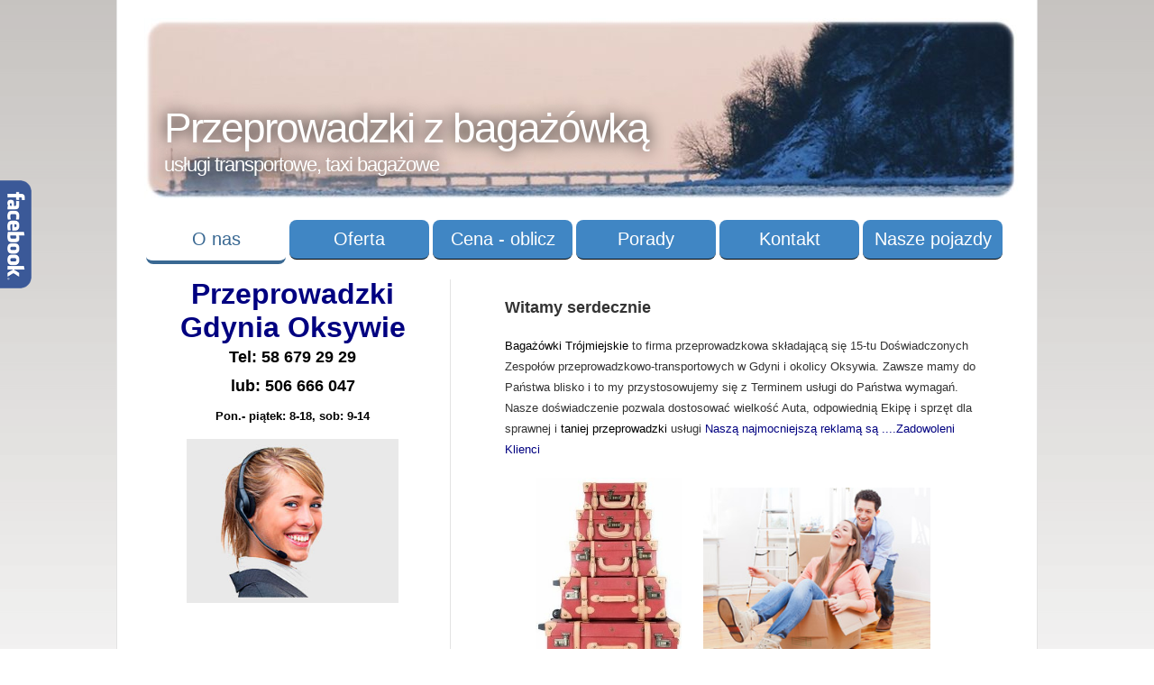

--- FILE ---
content_type: text/html; charset=UTF-8
request_url: https://oksywie.tanieprzeprowadzkigdynia.pl/index.php
body_size: 25203
content:
<!DOCTYPE html PUBLIC "-//W3C//DTD XHTML 1.0 Transitional//EN"
"http://www.w3.org/TR/xhtml1/DTD/xhtml1-transitional.dtd">
<html xmlns="http://www.w3.org/1999/xhtml">
<head>
    <title>Przeprowadzki  Gdynia Oksywie tel. 58 679 29 29</title>
    <meta name="keywords" content="Przeprowadzki Gdynia Oksywie, Trójmiasto, Usługi transportowe, bagażówka, bagażówki, taxi bagażowe, Usługi przeprowadzkowe," />
    <meta name="description" content="Tania Przeprowadzka, Transport -Taxi Bagażowe. Usługi przeprowadzkowe - Gdynia, Sopot, Rumia Trójmiasto. Sprawdź warunki, oszacuj cenę i zadzwoń... Terminy dowolne..." />
    <meta http-equiv="content-type" content="text/html; charset=utf-8" />
    <meta http-equiv="content-language" content="" />
    <link href="style.css" rel="stylesheet" type="text/css" />
	<link rel="stylesheet" type="text/css" href="comments/css/stylesheet.css"/>
<link rel="shortcut icon" href="favicon.ico" type="image/x-icon" />
</head>
<body>
<a href="http://www.facebook.com/pages/Przeprowadzki-z-Baga%C5%BC%C3%B3wk%C4%85/166277293475908">
<img class="socialFB" src="images/fb.png" /></a>
<script type="text/javascript">

  var _gaq = _gaq || [];
  _gaq.push(['_setAccount', 'UA-37381160-1']);
  _gaq.push(['_trackPageview']);

  (function() {
    var ga = document.createElement('script'); ga.type = 'text/javascript'; ga.async = true;
    ga.src = ('https:' == document.location.protocol ? 'https://ssl' : 'http://www') + '.google-analytics.com/ga.js';
    var s = document.getElementsByTagName('script')[0]; s.parentNode.insertBefore(ga, s);
  })();

</script>



<script type="text/javascript" src="https://code.jquery.com/jquery-1.9.1.min.js"></script>
<script type="text/javascript" src="https://ciasteczka.eu/cookiesEU-latest.min.js"></script>
<script type="text/javascript">

jQuery(document).ready(function(){
	jQuery.fn.cookiesEU(
	{

		test: false,
		text: 'Pliki cookie pomagają nam udostępniać nasze usługi. Korzystając z tych usług, zgadzasz się na użycie plików cookie. ',
		parent: jQuery('body'),
		position: 'top'
		//close_css: 'right:650px'
		
	}
	);
});


$(document).click(function() {
   
 $("#cookiesEU-box").hide();
 
});
</script>    <div id="page">
       <div id="header">
		<div id="logowrapper"> <a href="index.php" style="
    text-decoration: none !important;
"><h1>Przeprowadzki z bagażówką</h1>
<h3>usługi transportowe, taxi bagażowe</h3>
</a>
            </div>
           <a href="http://www.rumia.przeprowadzkigda.pl/index.php"><img src="./images/oksywiegdynia_header.jpg" alt="Przeprowadzki Rumia Bagażówka" /></a>
            <div id="nav">
                <ul>
                   <li><a href="index.php" class="activenav">O nas</a></li>
                    <li><a href="oferta.php">Oferta</a></li>
                    <li><a href="cennik.php">Cena - oblicz</a></li>
                    <li><a href="porady.php">Porady</a></li>
		    <li><a href="kontakt.php">Kontakt</a></li>
                  <li><a href="http://www.bagazowka.com/trojmiasto/pojazdy.html">Nasze pojazdy</a></li>
                   
                </ul>
            </div>
        </div><!-- header -->
        <div id="sidebar"><div id="sidebar2">
                
                <p><span style="font-size: xx-large;"><strong><span style="color: #000080;">Przeprowadzki</span></strong><span style="color: #000080;"><span style="color: #000080;"><strong style="font-size: large;"><span style="color: #000080;"><strong><br /></strong></span></strong></span></span></span></p>
<p><span style="color: #000080; font-size: large;"><span style="color: #000080;"><strong style="font-size: large;"><span style="color: #000080;"><strong><span style="font-size: xx-large;">Gdynia Oksywie</span><br /></strong></span></strong></span></span></p>
<p><span style="font-size: large;"><strong><span style="font-family: arial,helvetica,sans-serif;"><span style="color: #000000;">Tel: 58 679 29 29<br /></span></span></strong></span></p>
<p><span style="font-size: large;"><strong><span style="font-family: arial,helvetica,sans-serif;"><span style="color: #000000;">lub: 506 666 047</span></span></strong></span></p>
<p><span style="font-size: small;"><strong><span style="font-family: arial,helvetica,sans-serif;"><span style="color: #000000;">Pon.- piątek: 8-18, sob: 9-14</span></span></strong></span></p>
<p><a title="przeprowadzki gdynia" href="http://tanieprzeprowadzkigdynia.pl/" target="_blank"><span style="font-size: large; color: #333399;"><strong><span style="font-family: arial,helvetica,sans-serif;"><img src="images/telefonistka1c.jpg" alt="" width="235" height="182" /></span></strong></span></a></p>
<p>&nbsp;</p>
<p>&nbsp;<span style="color: #333399;"><strong><span style="font-size: medium;"><span style="color: #008000;">R&oacute;wnie sprawnie</span> <span style="color: #008000;">obsługujemy</span></span></strong></span></p>
<p><span style="color: #333399;"><strong><span style="font-size: medium;"><span style="color: #008000;">naszych Klient&oacute;w <a href="http://przeprowadzkigda.pl/"><span style="color: #000000;">w Tr&oacute;jmieście</span></a></span></span></strong></span></p>
<p><span style="color: #333399;"><strong><span style="font-size: medium;"><span style="color: #ff0000;"><a href="http://www.przeprowadzkiwarszawa1.pl"><span style="color: #ff0000;">Warszawie</span></a><span style="color: #ff0000;">&nbsp; </span></span><span style="color: #0000ff;"><span style="color: #000000;">i w </span><a href="http://www.tanieprzeprowadzkipoznan.pl"><span style="color: #0000ff;">Poznaniu</span></a></span></span></strong></span></p>
<p><span style="font-size: medium; font-family: arial black,avant garde;"><strong>WYB&Oacute;R&nbsp; AUTA ? - ZOBACZ&nbsp; FILM&nbsp;</strong></span><span style="font-family: arial,helvetica,sans-serif; font-size: large;">:</span></p>
<p><span style="color: #333399;"><strong><span style="font-size: medium;"><span style="color: #0000ff;"><span style="color: #0000ff;"><iframe src="http://www.youtube.com/embed/pj0k35YneV8" frameborder="0" width="289" height="217"></iframe>&nbsp;&nbsp;&nbsp;&nbsp; </span></span></span></strong></span></p>

        </div></div><!-- sidebar --><!-- sidebar2 -->         
        <div id="content">  
            <div class="post">
                
                
                <div class="entry">
                  <p style="margin-left: 30px; text-align: left;"><span style="font-size: small;"><span style="font-size: large;"><strong>Witamy serdecznie</strong></span></span></p>
<p style="margin-left: 30px; text-align: left;"><span style="font-size: small;"><span style="font-family: arial,helvetica,sans-serif;"><span style="color: #000000;"><span style="color: #000000;">Bagaż&oacute;wki Tr&oacute;jmiejskie</span></span> to firma przeprowadzkowa składającą się 15-tu Doświadczonych Zespoł&oacute;w przeprowadzkowo-transportowych w Gdyni i okolicy Oksywia. Zawsze mamy do Państwa blisko i to my przystosowujemy się z Terminem usługi do Państwa wymagań. Nasze doświadczenie pozwala dostosować wielkość Auta, odpowiednią Ekipę i sprzęt dla sprawnej i <span style="color: #000000;"><span style="color: #000000;">taniej przeprowadzki</span></span> usługi <span style="color: #000080;">Naszą najmocniejszą reklamą są ....Zadowoleni Klienci</span><br /></span></span></p>
<p style="text-align: center;"><span style="font-size: small;"><span style="font-family: arial,helvetica,sans-serif;"><a title="gdanskoferta" href="http://gdansk.przeprowadzkigda.pl/oferta.php"><img src="images/walizy%20sterta.jpg" alt="" width="162" height="221" /></a> &nbsp;&nbsp; &nbsp; <a title="sopot oferta" href="http://sopot.przeprowadzkigda.pl/oferta.php" target="_blank"><img src="images/dziewczyna%20w%20kartonie.jpg" alt="" width="252" height="210" /></a></span></span>&nbsp;</p>
<p style="text-align: left;"><span style="font-family: arial,helvetica,sans-serif; font-size: small;">&nbsp;&nbsp;&nbsp;&nbsp;&nbsp;&nbsp; Gdynia Oksywie. Zlecenia przeprowadzkowo - transportowe realizujemy nawet w 15 - 45 minut od Państwa zam&oacute;wienia</span></p>				 



<script type="text/javascript">
// <![CDATA[
var ss = {
	fixAllLinks: function() {
		// Get a list of all links in the page
		var allLinks = document.getElementsByTagName('a');
		// Walk through the list
		for (var i=0;i<allLinks.length;i++) {
			var lnk = allLinks[i];
			if (lnk.href.indexOf('#cmtx_form') != -1) { //Commentics adjustment (1/2)
				if ((lnk.href && lnk.href.indexOf('#') != -1) && ( (lnk.pathname == location.pathname) || ('/'+lnk.pathname == location.pathname) ) && (lnk.search == location.search)) {
					// If the link is internal to the page (begins in #) then attach the smoothScroll function as an onclick event handler
					ss.addEvent(lnk,'click',ss.smoothScroll);
				}
			} //Commentics adjustment (2/2)
		}
	},

  smoothScroll: function(e) {
    // This is an event handler; get the clicked on element,
    // in a cross-browser fashion
    if (window.event) {
      target = window.event.srcElement;
    } else if (e) {
      target = e.target;
    } else return;

    // Make sure that the target is an element, not a text node
    // within an element
    if (target.nodeName.toLowerCase() != 'a') {
      target = target.parentNode;
    }
  
    // Paranoia; check this is an A tag
    if (target.nodeName.toLowerCase() != 'a') return;
  
    // Find the <a name> tag corresponding to this href
    // First strip off the hash (first character)
    anchor = target.hash.substr(1);
    // Now loop all A tags until we find one with that name
    var allLinks = document.getElementsByTagName('a');
    var destinationLink = null;
    for (var i=0;i<allLinks.length;i++) {
      var lnk = allLinks[i];
      if (lnk.name && (lnk.name == anchor)) {
        destinationLink = lnk;
        break;
      }
    }
    if (!destinationLink) destinationLink = document.getElementById(anchor);

    // If we didn't find a destination, give up and let the browser do
    // its thing
    if (!destinationLink) return true;
  
    // Find the destination's position
    var destx = destinationLink.offsetLeft; 
    var desty = destinationLink.offsetTop;
    var thisNode = destinationLink;
    while (thisNode.offsetParent && 
          (thisNode.offsetParent != document.body)) {
      thisNode = thisNode.offsetParent;
      destx += thisNode.offsetLeft;
      desty += thisNode.offsetTop;
    }
  
    // Stop any current scrolling
    clearInterval(ss.INTERVAL);
  
    cypos = ss.getCurrentYPos();
  
    ss_stepsize = parseInt((desty-cypos)/ss.STEPS);
    ss.INTERVAL =
setInterval('ss.scrollWindow('+ss_stepsize+','+desty+',"'+anchor+'")',10);
  
    // And stop the actual click happening
    if (window.event) {
      window.event.cancelBubble = true;
      window.event.returnValue = false;
    }
    if (e && e.preventDefault && e.stopPropagation) {
      e.preventDefault();
      e.stopPropagation();
    }
  },

  scrollWindow: function(scramount,dest,anchor) {
    wascypos = ss.getCurrentYPos();
    isAbove = (wascypos < dest);
    window.scrollTo(0,wascypos + scramount);
    iscypos = ss.getCurrentYPos();
    isAboveNow = (iscypos < dest);
    if ((isAbove != isAboveNow) || (wascypos == iscypos)) {
      // if we've just scrolled past the destination, or
      // we haven't moved from the last scroll (i.e., we're at the
      // bottom of the page) then scroll exactly to the link
      window.scrollTo(0,dest);
      // cancel the repeating timer
      clearInterval(ss.INTERVAL);
      // and jump to the link directly so the URL's right
      location.hash = anchor;
    }
  },

  getCurrentYPos: function() {
    if (document.body && document.body.scrollTop)
      return document.body.scrollTop;
    if (document.documentElement && document.documentElement.scrollTop)
      return document.documentElement.scrollTop;
    if (window.pageYOffset)
      return window.pageYOffset;
    return 0;
  },

  addEvent: function(elm, evType, fn, useCapture) {
    // addEvent and removeEvent
    // cross-browser event handling for IE5+, NS6 and Mozilla
    // By Scott Andrew
    if (elm.addEventListener){
      elm.addEventListener(evType, fn, useCapture);
      return true;
    } else if (elm.attachEvent){
      var r = elm.attachEvent("on"+evType, fn);
      return r;
    } else {
      alert("Handler could not be removed");
    }
  } 
}

ss.STEPS = 30;

ss.addEvent(window,"load",ss.fixAllLinks);
// ]]>
</script>




<script type="text/javascript">
// <![CDATA[
function cmtx_read_more(id) {
document.getElementById("cmtx_comment_less_" + id).style.display = "none";
document.getElementById("cmtx_comment_more_" + id).style.display = "inline";
}
// ]]>
</script>



<h3 class="cmtx_comments_heading">
<a id="cmtx_comments"></a>
Opinie, komentarze <span class="cmtx_comments_count"> (54)</span> </h3>

<div class="cmtx_height_below_comments_heading"></div>

<div class='cmtx_average_rating_block'></div><div class='cmtx_pagination_block_top'> 1  <a href='/index.php?cmtx_page=2#cmtx_comments' title='2'>2</a>  <a href='/index.php?cmtx_page=3#cmtx_comments' title='3'>3</a>  <a href='/index.php?cmtx_page=2#cmtx_comments' title='next'>&gt;</a>  <a href='/index.php?cmtx_page=11#cmtx_comments' title='last'>[last]</a> </div><div class='cmtx_social_block'></div><div style='clear: both;'></div><div class='cmtx_height_above_comment_boxes'></div><div class='cmtx_comment_box_1' id='cmtx_perm_141'><span class='cmtx_name_without_website_text'>Rick Stephens</span><span class='cmtx_says_text'> napisał/a...</span><div class='cmtx_height_above_comment_text'></div><div class='cmtx_comment_text'>If you want to get more visitors to your website, but do not want to pay a lot of money for each click to Google and also do not want to wait until SEO works, then we have a solution for you.<br />Just fill Online Quote form on our website or send us your keywords and we&#39;ll send you estimated traffic our technology can provide.<br />Do online demo on our website and see how it will appear on search engines.</div><div class='cmtx_height_below_comment_text'></div><div class='cmtx_buttons_block'><div class='cmtx_reply_block'><div class='cmtx_buttons'><a href='/index.php#cmtx_form' id='cmtx_reply_141' class='cmtx_reply_enabled' title='Reply to this comment' rel='nofollow' onclick='document.getElementById("cmtx_hide_reply").style.display="block";document.getElementById("cmtx_reply_id").value="141";document.getElementById("cmtx_reply_message").innerHTML="Piszesz odpowiedź użytkownikowi Rick Stephens. ";document.getElementById("cmtx_reset_reply").style.display="inline"'>Odpowiedz</a></div></div></div></div><div class='cmtx_height_between_comments'></div><div class='cmtx_comment_box_2' id='cmtx_perm_140'><span class='cmtx_name_without_website_text'>Rick Stephens</span><span class='cmtx_says_text'> napisał/a...</span><div class='cmtx_height_above_comment_text'></div><div class='cmtx_comment_text'>If you want to get more visitors to your website, but do not want to pay a lot of money for each click to Google and also do not want to wait until SEO works, then we have a solution for you.<br />Just fill Online Quote form on our website or send us your keywords and we&#39;ll send you estimated traffic our technology can provide.<br />Do online demo on our website and see how it will appear on search engines.</div><div class='cmtx_height_below_comment_text'></div><div class='cmtx_buttons_block'><div class='cmtx_reply_block'><div class='cmtx_buttons'><a href='/index.php#cmtx_form' id='cmtx_reply_140' class='cmtx_reply_enabled' title='Reply to this comment' rel='nofollow' onclick='document.getElementById("cmtx_hide_reply").style.display="block";document.getElementById("cmtx_reply_id").value="140";document.getElementById("cmtx_reply_message").innerHTML="Piszesz odpowiedź użytkownikowi Rick Stephens. ";document.getElementById("cmtx_reset_reply").style.display="inline"'>Odpowiedz</a></div></div></div></div><div class='cmtx_height_between_comments'></div><div class='cmtx_comment_box_1' id='cmtx_perm_125'><span class='cmtx_name_without_website_text'>I</span><span class='cmtx_says_text'> napisał/a...</span><div class='cmtx_height_above_comment_text'></div><div class='cmtx_comment_text'>Sprawnie,punktualnie. Serdecznie dziekujemy</div><div class='cmtx_height_below_comment_text'></div><div class='cmtx_buttons_block'><div class='cmtx_reply_block'><div class='cmtx_buttons'><a href='/index.php#cmtx_form' id='cmtx_reply_125' class='cmtx_reply_enabled' title='Reply to this comment' rel='nofollow' onclick='document.getElementById("cmtx_hide_reply").style.display="block";document.getElementById("cmtx_reply_id").value="125";document.getElementById("cmtx_reply_message").innerHTML="Piszesz odpowiedź użytkownikowi I. ";document.getElementById("cmtx_reset_reply").style.display="inline"'>Odpowiedz</a></div></div></div></div><div class='cmtx_height_between_comments'></div><div class='cmtx_comment_box_2' id='cmtx_perm_123'><span class='cmtx_name_without_website_text'>Agata</span><span class='cmtx_says_text'> napisał/a...</span><div class='cmtx_height_above_comment_text'></div><div class='cmtx_comment_text'>Sprawność, punktulalność i duża pomoc. Serdecznie dziękujemy bo dzięki transportowi &quot;załatwionemu od ręki&quot; udało nam się przewieźć meble zakupione w sklepie na literę I i dokończyć przeprowadzkę ze Szczecina. Bardzo polecamy!!!!</div><div class='cmtx_height_below_comment_text'></div><div class='cmtx_buttons_block'><div class='cmtx_reply_block'><div class='cmtx_buttons'><a href='/index.php#cmtx_form' id='cmtx_reply_123' class='cmtx_reply_enabled' title='Reply to this comment' rel='nofollow' onclick='document.getElementById("cmtx_hide_reply").style.display="block";document.getElementById("cmtx_reply_id").value="123";document.getElementById("cmtx_reply_message").innerHTML="Piszesz odpowiedź użytkownikowi Agata. ";document.getElementById("cmtx_reset_reply").style.display="inline"'>Odpowiedz</a></div></div></div></div><div class='cmtx_height_between_comments'></div><div class='cmtx_reply_arrow'><div class="cmtx_reply_indent"><div class='cmtx_reply_box_1' id='cmtx_perm_124'><span class='cmtx_name_without_website_text'>Dyspozytor</span><span class='cmtx_says_text'> napisał/a...</span><div class='cmtx_height_above_comment_text'></div><div class='cmtx_comment_text'>Dziękujemy za dobre słowa , polecamy się na przyszłość</div><div class='cmtx_height_below_comment_text'></div><div class='cmtx_buttons_block'><div class='cmtx_reply_block'><div class='cmtx_buttons'><a href='/index.php#cmtx_form' id='cmtx_reply_124' class='cmtx_reply_enabled' title='Reply to this comment' rel='nofollow' onclick='document.getElementById("cmtx_hide_reply").style.display="block";document.getElementById("cmtx_reply_id").value="124";document.getElementById("cmtx_reply_message").innerHTML="Piszesz odpowiedź użytkownikowi Dyspozytor. ";document.getElementById("cmtx_reset_reply").style.display="inline"'>Odpowiedz</a></div></div></div></div></div></div><div class='cmtx_height_below_comment_boxes'></div><div class='cmtx_rss_block'></div><div class='cmtx_pagination_block_bottom'> 1  <a href='/index.php?cmtx_page=2#cmtx_comments' title='2'>2</a>  <a href='/index.php?cmtx_page=3#cmtx_comments' title='3'>3</a>  <a href='/index.php?cmtx_page=2#cmtx_comments' title='next'>&gt;</a>  <a href='/index.php?cmtx_page=11#cmtx_comments' title='last'>[last]</a> </div><div class='cmtx_page_number_block'></div><div style='clear: left;'></div><div class='cmtx_height_for_divider'></div>

<script type="text/javascript">
// <![CDATA[
function cmtx_add_tags(tag, fTag) {

	var frm = document.forms['commentics'];

	//remember cursor position
	var scrollTop = frm.cmtx_comment.scrollTop;
	var scrollLeft = frm.cmtx_comment.scrollLeft;

	var obj = document.commentics.cmtx_comment;

	obj.focus();

	if (document.selection && document.selection.createRange) { // Internet Explorer
		sel = document.selection.createRange();
		if (sel.parentElement() == obj) {
			sel.text = tag + sel.text + fTag;
		}
	}

	else if (typeof(obj) != "undefined") { // Firefox
		var longueur = parseInt(obj.value.length);
		var selStart = obj.selectionStart;
		var selEnd = obj.selectionEnd;
		obj.value = obj.value.substring(0,selStart) + tag + obj.value.substring(selStart,selEnd) + fTag + obj.value.substring(selEnd,longueur);
	}

	else {
		obj.value += tag + fTag;
	}
  
	cmtx_text_counter();
  
	//set cursor position
	frm.cmtx_comment.scrollTop = scrollTop;
	frm.cmtx_comment.scrollLeft = scrollLeft;

	frm.cmtx_comment.focus();
  
}
// ]]>
</script>

<script type="text/javascript">
// <![CDATA[
function cmtx_text_counter() {

	}
// ]]>
</script>







<script type="text/javascript">
// <![CDATA[
function cmtx_enable_submit() {

	var frm = document.forms['commentics'];

	
}
// ]]>
</script>

<script type="text/javascript">
// <![CDATA[
function cmtx_enable_preview() {

	var frm = document.forms['commentics'];

	
}
// ]]>
</script>

<script type="text/javascript">
// <![CDATA[
function cmtx_disable_enter_key(e) {
	var key;
	if (window.event) {
		key = window.event.keyCode; //IE
	} else {
		key = e.which; //Firefox
	}
	return (key != 13);
}
// ]]>
</script>

<script type="text/javascript">
// <![CDATA[
function cmtx_process_preview() {

	var frm = document.forms['commentics'];

	frm.cmtx_submit.disabled = true;
	frm.cmtx_submit.value = 'Please Wait..';

	frm.cmtx_preview.disabled = true;
	frm.cmtx_preview.value = 'Please Wait..';

	frm.cmtx_sub_def.name = 'cmtx_sub';
	frm.cmtx_prev_def.name = 'cmtx_prev';

	document.commentics.submit();

	return true;

}
// ]]>
</script>

<script type="text/javascript">
// <![CDATA[
function cmtx_process_submit() {

	var frm = document.forms['commentics'];

	frm.cmtx_submit.disabled = true;
	frm.cmtx_submit.value = 'Please Wait..';

	
	frm.cmtx_sub_def.name = 'cmtx_sub';

	document.commentics.submit();

	return true;

}
// ]]>
</script>



<h3 class="cmtx_form_heading">
<a id="cmtx_form"></a>
Dodaj komentarz</h3>

<div class="cmtx_height_below_form_heading"></div>






<form name="commentics" id="commentics" class="cmtx_form_styling" action="/index.php#cmtx_form" method="post">

<noscript>
<div class="cmtx_javascript_disabled_message">
JavaScript must be enabled for certain features to work.</div>
<div style="clear: left;"></div>
</noscript>

<div id="cmtx_hide_reply" style="display:none">
<input type="hidden" name="cmtx_reply_id" id="cmtx_reply_id" value="0"/>
<div class="cmtx_reply_bar">
<span id="cmtx_reply_message" class="cmtx_reply_message"></span>
<a id="cmtx_reset_reply" class="cmtx_reset_reply" href="" onclick='this.style.display="none"; document.getElementById("cmtx_reply_id").value="0"; document.getElementById("cmtx_reply_message").innerHTML="Nikomu nie piszesz odpowiedzi."; return false;'>[cancel]</a>
</div>
<div style="clear: left;"></div>
<div class="cmtx_height_below_reply_bar"></div>
</div>

<span class="cmtx_required_symbol_message">* Pole wymagane</span>
<div class="cmtx_height_below_required_symbol_message"></div>

<input type="hidden" name="cmtx_security_key" value="la34xjsjo9irnga3b0wv"/>

<input type="hidden" name="cmtx_resubmit_key" value="ftil9et78xxsr2pwwyo0"/>

<input type="text" name="cmtx_honeypot" value="" style="display:none;" autocomplete="off"/>

<input type="hidden" name="cmtx_time" value="1761952665"/>

<input type="hidden" name="cmtx_sub_def" value=""/>
<input type="hidden" name="cmtx_prev_def" value=""/>

<div class="cmtx_height_between_fields"></div>
<label class="cmtx_label">
Imię:<span class="cmtx_required_symbol"> *</span></label>
<input type="text" name="cmtx_name" class="cmtx_name_field" title="Enter name" size="33" maxlength="30" value="" onkeypress="return cmtx_disable_enter_key(event)"/>







<div class="cmtx_height_between_fields"></div>





<label class="cmtx_label">
Komentarz:<span class="cmtx_required_symbol"> *</span></label>
<textarea name="cmtx_comment" class="cmtx_comment_field" title="Enter comment" cols="41" rows="6" onkeyup="cmtx_text_counter()" onkeydown="cmtx_text_counter()"></textarea>

<div style="clear: left;"></div>











<div style="clear: left;"></div>
<div class='cmtx_height_above_buttons'></div>
<div class="cmtx_label">&nbsp;</div>


<input type="submit" class="cmtx_submit_button" name="cmtx_submit" title="Dodaj komentarz" onclick="return cmtx_process_submit()" value="Dodaj komentarz"/>



<script type="text/javascript">cmtx_text_counter()</script>
<script type="text/javascript">cmtx_enable_submit()</script>
<script type="text/javascript">cmtx_enable_preview()</script>

</form>

<div style="clear: left;"></div>
<div class='cmtx_height_above_powered'></div>
<div class="cmtx_label">&nbsp;</div>
<span class="cmtx_powered_by">Powered by <a href="http://www.commentics.org" target="_blank">Commentics</a></span>


                </div>
            </div><!-- post -->
                                 				              
        </div><!-- content -->
        <div class="clearing">&nbsp;</div>
        <div id="footer">
Liczba odwiedzin dzisiaj: 5741.<p>Copyright &copy; PRZEPROWADZKI GDYNIA, 2019<span></p>        </div>
    </div><!-- page -->
</body>
</html>

--- FILE ---
content_type: text/css
request_url: https://oksywie.tanieprzeprowadzkigdynia.pl/style.css
body_size: 6457
content:
/*
    designed by WebTemplateOcean.com
    http://www.webtemplateocean.com/
    released under Creative Commons Attribution-ShareAlike 3.0 license
*/

* {
    margin: 0;
    font-family: 'Tahoma' sans-serif;
    padding: 0;
}

body {
    padding-bottom: 40px;
    font: 13px "Trebuchet MS", Arial, Helvetica, sans-serif;
    color: #333333;
    background: #FFFFFF url('images/bg.gif') repeat-x;
}

h1 {
    font-weight: normal;
    font-size: 46px;
    line-height: 1.2em;
    letter-spacing: -2px;

    color: #FFFFFF;
}

h1 a, h1 a:hover {
    color: #FFFFFF;
    text-decoration: none;
}

h2 {
    font-weight: normal;
    letter-spacing: -1px;
    color: #555;
}

h3 {
    font-weight: normal;
    letter-spacing: -1px;
    color: #fff;
	font-size:22px;
}

p {
    padding: .75em 0;
    line-height: 1.8em;
    text-align: justify;
}

a {
    color: #3E88BF;
    text-decoration: none;
}

a:hover {
    text-decoration: underline;
}

/* page */

#page {
    width: 1020px;
    margin: 0 auto;
    padding-top: 20px;
    background: #FFFFFF;
    border: 1px solid #E3E3E3;
    border-top: none;
}

/* header */

#header {
    height: 275px;
    margin: 0px 30px 15px 30px;
}

#logowrapper {
	float: left;
	margin-left: 12px;
	text-shadow: 0px 0px 18px rgba(0, 0, 0, 1);
	transition: 0.2s ease-in-out;
	-moz-transition: 0.2s ease-in-out;
	-webkit-transition: 0.2s ease-in-out;
	padding: 10px;
	position: absolute;
	top: 105px;
	letter-spacing: -1px;
	font-family: 'Tahoma', sans-serif;
}

#logowrapper:hover {
    text-shadow: 0px 0px 12px rgba(39, 89, 163, 1);
    text-decoration:none !important;

}

#logo {
    border: none;
}

/* menu */


#nav
{
    padding-top: 20px;
    margin: 0px auto;    height: 1px;  width: 100%;          
}
#nav li 
{
    display:inline;
    min-width: 120px;
}
#nav li a 
{   
   font-family: 'Tahoma' sans-serif;
   font-size: 20px;
   text-decoration: none;
   float:left;
   padding: 10px;
   background-color: #4086C4;
   color:#ffffff;
   border-bottom:1px;
   border-bottom-color:#000000;
   border-bottom-style:solid;
   min-width: 135px;
   text-align: center;
   margin:2px;
   transition:0.2s ease-in-out;
   -moz-transition:0.2s ease-in-out;
   -webkit-transition:0.2s ease-in-out;
   border-radius: 8px;
}
#nav li a:hover 
{
   background-color:#ffffff;
   color:#396892;
   padding-bottom:12px;
   border-bottom:4px;
   border-bottom-color:#396892;
   border-bottom-style:solid;
   
}

.activenav
{
   background-color:#ffffff !important;
   color:#396892 !important;
   padding-bottom:12px !important;
   border-bottom:4px !important;
   border-bottom-color:#396892 !important;
   border-bottom-style:solid !important;
   
}


#menu {
    float: right;
    width: 600px;
    padding-top: 225px;
line-height: 1em;
}

#menu ul {
    float: left;
    list-style: none;
line-height: 1em;
}

#menu ul li {
    display: inline-block;
    float: left;
    padding: 0 20px;
    font: .92em/60px Arial, Helvetica, sans-serif;
    text-transform: uppercase;
    //background: #FFFFFF;
line-height: 1em;
}

#menu ul li a {
    color: #000000;
line-height: 1em;
}

#menu ul li a:hover {
    color: #3E88BF;
    text-decoration: none;
}

/* sidebar */

#sidebar {
    float: left;
    width: 289px;
    margin-bottom: 30px;
    padding: 0 30px 0 50px;
    border-right: 1px solid #E3E3E3;
}

#sidebar h2 {
    font-size: 1.75em;
}

#sidebar .box {
    padding: 1.5em 0 4em 0;
}

#sidebar p {
    text-align: center;
    line-height: 1em;
}

#sidebar ul {
    list-style: none;
    padding: 2.25em 0 4.75em 0;
}

#sidebar ul li {
    padding: .2em 0 .2em 18px;
    line-height: 2em;
    background: url('images/li.gif') no-repeat 0 .9em;
}

/* content */

#content {
    float: right;
    width: 570px;
    padding: 0 50px 10px 0;

}

#content .post {
    padding: 0 0 4em 0;
}

#content .entry {
    padding-top: .75em;
}
#content p
{
//line-height: 1em;
}
#content h2 {
    font-size: 2.5em;
    margin-top: 16px;
}

#content h2 a {
    color: #777777;
}

#content h2 a:hover {
    text-decoration: none;
}

p.postmeta {
    color: #888888;
}

p.readmore {
    padding-right: 2em;
    text-align: right;
}

p.readmore a {
    padding: 4px;
    border: 1px solid #CFE0E9;
}

.clearing {
    clear: both;
    height: 1px;
    overflow: hidden;
}

/* footer */

#footer {
    margin: 0 1px;
    padding: 40px 20px;
    background: url('images/footer.gif') repeat-x;
}

#footer p {
    font: .85em Arial, Helvetica, sans-serif;
    text-align: center;
    text-transform: uppercase;
}

#footer span {
    padding: 0 .5em;
}


/*Contact button */

.contactbutton {
	-moz-box-shadow:inset 0px 1px 0px 0px #ffffff;
	-webkit-box-shadow:inset 0px 1px 0px 0px #ffffff;
	box-shadow:inset 0px 1px 0px 0px #ffffff;
	background:-webkit-gradient( linear, left top, left bottom, color-stop(0.05, #f9f9f9), color-stop(1, #e9e9e9) );
	background:-moz-linear-gradient( center top, #f9f9f9 5%, #e9e9e9 100% );
	filter:progid:DXImageTransform.Microsoft.gradient(startColorstr='#f9f9f9', endColorstr='#e9e9e9');
	background-color:#f9f9f9;
	-webkit-border-top-left-radius:6px;
	-moz-border-radius-topleft:6px;
	border-top-left-radius:6px;
	-webkit-border-top-right-radius:6px;
	-moz-border-radius-topright:6px;
	border-top-right-radius:6px;
	-webkit-border-bottom-right-radius:6px;
	-moz-border-radius-bottomright:6px;
	border-bottom-right-radius:6px;
	-webkit-border-bottom-left-radius:6px;
	-moz-border-radius-bottomleft:6px;
	border-bottom-left-radius:6px;
	text-indent:0;
	border:1px solid #dcdcdc;
	display:inline-block;
	color:#666666;
	font-family:Arial;
	font-size:12px;
	font-weight:bold;
	font-style:normal;
	height:24px;
	line-height:24px;
	width:64px;
	text-decoration:none;
	text-align:center;
	text-shadow:1px 1px 0px #ffffff;
}
.contactbutton:hover {
	background:-webkit-gradient( linear, left top, left bottom, color-stop(0.05, #e9e9e9), color-stop(1, #f9f9f9) );
	background:-moz-linear-gradient( center top, #e9e9e9 5%, #f9f9f9 100% );
	filter:progid:DXImageTransform.Microsoft.gradient(startColorstr='#e9e9e9', endColorstr='#f9f9f9');
	background-color:#e9e9e9;
}.contactbutton:active {
	position:relative;
	top:1px;
}
	
img.socialFB {
	position:fixed;
	top:200px;
	left:0;
	transition: 0.2s ease-in-out;
	-moz-transition: 0.2s ease-in-out;
	-webkit-transition: 0.2s ease-in-out;
}

img.socialFB:hover {
	opacity:0.8;
}


img.socialGP {
	position:fixed;
	top:325px;
	left:0;
	transition: 0.2s ease-in-out;
	-moz-transition: 0.2s ease-in-out;
	-webkit-transition: 0.2s ease-in-out;
}

img.socialGP:hover {
	opacity:0.8;
}

--- FILE ---
content_type: text/css
request_url: https://oksywie.tanieprzeprowadzkigdynia.pl/comments/css/stylesheet.css
body_size: 10943
content:
img {
border-style: none;
}

/**************************** Page ******************************/

.cmtx_page_id_alert {
color: #FFFFFF;
background-color: #EE0000;
}

.cmtx_maintenance_message {
}

.cmtx_height_for_divider {
margin-bottom: 50px;
}

/**************************** Comments **************************/

.cmtx_comments_heading {
font-size: large;
color: #777;
letter-spacing: 0px;
}

.cmtx_comments_count {
color: #424242;
font-weight: normal;
}

.cmtx_height_below_comments_heading {
margin-bottom: 10px;
}

.cmtx_no_comments_text {
font-style: italic;
}

.cmtx_sort_block {
float: left;
font-size: 0.8em;
}

.cmtx_topic_block {
float: right;
font-size: 0.8em;
}

.cmtx_topic_intro {
color: #828282;
}

.cmtx_topic_page {
color: #828282;
font-weight: bold;
}

.cmtx_height_below_sort_and_topic {
margin-bottom: 20px;
}

.cmtx_average_rating_block {
float: left;
text-align: left;
border: 1px solid white;
width: 32%;
border-color: transparent !important;
}

.cmtx_star_image_avg {
vertical-align: bottom;
}

.cmtx_average_rating_text {
color: #424242;
font-size: 0.7em;
}

.cmtx_social_block {
text-align: center;
border: 1px solid white;
margin-right: 32%;
border-color: transparent !important;
}

.cmtx_social_images {
}

.cmtx_social_image {
padding-top: 6px;
padding-right: 2px;
margin-right: 10px;
vertical-align: bottom;
}

.cmtx_pagination_block_top {
float: right;
text-align: right;
border: 1px solid white;
width: 32%;
border-color: transparent !important;
}

.cmtx_height_above_comment_boxes {
margin-top: 10px;
}

.cmtx_comment_box_1 {
padding: 5px;
background-color: #FFFFFF;
border: 1px solid #828282;
overflow: hidden;
border-radius: 6px;
box-shadow: 0px 0px 8px #9C9C9C;
}

.cmtx_comment_box_2 {
padding: 5px;
background-color: #FFFFD8;
border: 1px solid #828282;
overflow: hidden;
border-radius: 6px;  box-shadow: 0px 0px 8px #9C9C9C;
-moz-box-shadow: 0px 0px 8px #9C9C9C;
-o-box-shadow: 0px 0px 8px #9C9C9C;
}

.cmtx_reply_box_1 {
padding: 5px;
background-color: #FFFFFF;
border: 1px solid #828282;
overflow: hidden;
border-radius: 6px;  box-shadow: 0px 0px 8px #9C9C9C;
-moz-box-shadow: 0px 0px 8px #9C9C9C;
-o-box-shadow: 0px 0px 8px #9C9C9C;
}

.cmtx_reply_box_2 {
padding: 5px;
background-color: #DFF2FF;
border: 1px solid #828282;
overflow: hidden;
border-radius: 6px;  box-shadow: 0px 0px 8px #9C9C9C;
}

.cmtx_admin_comment_box_1 {
background: url("../images/misc/admin.png") no-repeat;
background-position: 50% 8px;
padding: 5px;
background-color: #FFF8DC;
border: 1px solid #828282;
overflow: hidden;
}

.cmtx_admin_comment_box_2 {
background: url("../images/misc/admin.png") no-repeat;
background-position: 50% 8px;
padding: 5px;
background-color: #FFF8DC;
border: 1px solid #828282;
overflow: hidden;
}

.cmtx_admin_reply_box_1 {
background: url("../images/misc/admin.png") no-repeat;
background-position: 50% 8px;
padding: 5px;
background-color: #FFF8DC;
border: 1px solid #828282;
overflow: hidden;
}

.cmtx_admin_reply_box_2 {
background: url("../images/misc/admin.png") no-repeat;
background-position: 50% 8px;
padding: 5px;
background-color: #FFF8DC;
border: 1px solid #828282;
overflow: hidden;
}

.cmtx_permalink_box {
border: 2px solid #404040;
}

.cmtx_height_between_comments {
margin-bottom: 10px;
}

.cmtx_reply_arrow {
background: url("../images/misc/arrow.png") no-repeat 0% 0%;
}

.cmtx_reply_indent {
margin-left: 25px;    
}

.cmtx_gravatar_block {
padding-top: 2px;
margin-bottom: -3px;
float: left;
}

.cmtx_rating_block {
float: right;
}

.cmtx_star_image {
}

.cmtx_name_with_website_text {
font-weight: bold;
text-decoration: none;
}

.cmtx_name_without_website_text {
font-weight: bold;
}

.cmtx_town_country_text {
}

.cmtx_says_text {
}

.cmtx_height_above_comment_text {
margin-bottom: 10px;
}

.cmtx_comment_text {
font-family: helvetica;
font-size: 0.8em;
}

.cmtx_read_more_link {
font-size: 0.7em;
text-decoration: none;
}

.cmtx_height_above_reply_text {
margin-bottom: 8px;
}

.cmtx_reply_intro {
font-weight: bold;
color: #006600;
}

.cmtx_reply_text {
font-family: helvetica;
font-size: 0.8em;
}

.cmtx_height_below_comment_text {
margin-bottom: 12px;
}

.cmtx_date_text {
color: #828282;
font-size: 0.8em;
}

.cmtx_sticky_image {
background: url("../images/misc/sticky.png") no-repeat;
background-position: 50% 99%;
}

.cmtx_buttons_block {
margin-right: -8px;
}

.cmtx_like_block, .cmtx_flag_block, .cmtx_permalink_block, .cmtx_reply_block {
float: right;
}

.cmtx_buttons a {
display: block;
float: left;
font-family: "Lucida Grande", Tahoma, Arial, Verdana, sans-serif;
font-size: 0.8em;
text-decoration: none;
font-weight: bold;
cursor: pointer;
padding-left: 4px;
padding-right: 4px;
}

.cmtx_buttons a img {
margin: 0 2px -3px 0 !important;
width: 16px;
height: 16px;
}

.cmtx_buttons a.cmtx_vote_up {
color: #529214;
margin-right: 8px;
}

.cmtx_buttons a.cmtx_vote_down {
color: #d12f19;
margin-right: 8px;
}

.cmtx_buttons a.cmtx_flag {
color: #336699;
margin-right: 8px;
}

.cmtx_buttons a.cmtx_permalink {
color: #336699;
margin-right: 8px;
}

.cmtx_buttons a.cmtx_reply_enabled {
color: #336699;
margin-right: 8px;
}

.cmtx_buttons a.cmtx_reply_disabled {
color: #CCCCCC;
margin-right: 8px;
cursor: text;
}

.cmtx_height_below_comment_boxes {
margin-bottom: 10px;
}

.cmtx_rss_block {
float: left;
text-align: left;
border: 1px solid white;
width: 32%;
border-color: transparent !important;
}

.cmtx_rss_image {
height: 12px;
}

.cmtx_page_number_block {
text-align: center;
border: 1px solid white;
margin-right: 32%;
border-color: transparent !important;
}

.cmtx_page_number_text {
color: #424242;
}

.cmtx_pagination_block_bottom {
float: right;
text-align: right;
border: 1px solid white;
width: 32%;
border-color: transparent !important;
}

/**************************** Processor *************************/

.cmtx_error_box {
position: relative;
float: left;
padding: 5px;
width: auto;
border: 2px solid #e11;
color: #e11;
background: #FFFFFF;
overflow: auto;
}

.cmtx_error_message_line_1 {
font-weight: bold;
margin-bottom: 10px;
}

.cmtx_error_message_line_2 {
}

.cmtx_error_details {
}

.cmtx_approval_box {
position: relative;
float: left;
padding: 5px;
width: auto;
border: 2px solid #006400;
color: #006400;
background: #FFFFFF;
overflow: auto;
}

.cmtx_approval_message_line_1 {
font-weight: bold;
margin-bottom: 10px;
}

.cmtx_approval_message_line_2 {
}

.cmtx_success_box {
position: relative;
float: left;
padding: 5px;
width: auto;
border: 2px solid #006400;
color: #006400;
background: #FFFFFF;
overflow: auto;
}

.cmtx_success_message_line_1 {
font-weight: bold;
margin-bottom: 10px;
}

.cmtx_success_message_line_2 {
}

.cmtx_preview_text {
float: right;
color: #636363;
font-size: 0.8em;
font-weight: bold;
}

/**************************** Form ******************************/

.cmtx_form_heading {
color:#5A5A5A;
}


.cmtx_height_below_form_heading {
margin-bottom: 10px;
}

.cmtx_all_forms_disabled_message {
}

.cmtx_this_form_disabled_message {
}

.cmtx_open_form {
}

.cmtx_form_styling {
margin: 0px;
padding: 0px;
}

.cmtx_javascript_disabled_message {
color: #FF0000;
font-weight: bold;
background-color: #FFFFCC;
margin-bottom: 15px;
float: left;
}

.cmtx_reply_bar {
position: relative;
float: left;
border: 1px solid #b5d3ff;
background-color: #f7fafd;
color: #3B3B3B;
padding: 2px;
padding-left: 3px;
padding-right: 3px;
width: auto;
}

.cmtx_reply_message {
font-size: 0.9em;
}

.cmtx_reset_reply {
font-size: 0.9em;
}

.cmtx_height_below_reply_bar {
margin-bottom: 15px;
}

.cmtx_required_symbol {
color: #FF0000;
font-weight: bold;
vertical-align: top;
}

.cmtx_required_symbol_message {
color: #FF0000;
font-size: 0.8em;
margin-bottom: 20px;
}

.cmtx_height_below_required_symbol_message {
margin-bottom: 10px;
}

.cmtx_label {
float: left;
width: 90px;
}

.cmtx_height_between_fields {
margin-bottom: 9px;
}

.cmtx_name_field {
width: 245px;
}

.cmtx_email_field {
width: 245px;
}

.cmtx_email_note {
font-size: 0.7em;
}

.cmtx_website_field {
width: 245px;
}

.cmtx_town_field {
width: 245px;
}

.cmtx_country_field {
}

.cmtx_rating_field {
}

.cmtx_height_above_bb_and_smilies {
margin-bottom: 5px;
}

.cmtx_bb_code_block {
}

.cmtx_bb_code_image {
vertical-align: bottom;
margin-right: 2px;
}

.cmtx_height_between_bb_and_smilies {
margin-bottom: 4px;
}

.cmtx_smilies_block {
}

.cmtx_smiley_image {
vertical-align: bottom;
}

.cmtx_height_below_bb_and_smilies {
margin-bottom: 3px;
}

.cmtx_comment_field {
float: left;
width: 350px;
height: 120px;
}

.cmtx_counter {
font-size: 0.9em;
}

.cmtx_counter_text {
font-size: 0.9em;
}

.cmtx_question_part_question_text {
}

.cmtx_question_part_answer_text {
}

.cmtx_question_field {
}

.cmtx_captcha_field {
float: left;
}

.cmtx_no_recaptcha_key {
font-size: 0.9em;
color: #FF0000;
}

.cmtx_height_above_checkboxes {
margin-bottom: 18px;
}

.cmtx_notify_field {
}

.cmtx_notify_text {
}

.cmtx_remember_field {
}

.cmtx_remember_text {
}

.cmtx_privacy_field {
}

.cmtx_privacy_text {
}

.cmtx_terms_field {
}

.cmtx_terms_text {
}

.cmtx_height_above_buttons {
margin-bottom: 18px;
}

.cmtx_submit_button {
	-moz-box-shadow:inset 0px 1px 0px 0px #ffffff;
	-webkit-box-shadow:inset 0px 1px 0px 0px #ffffff;
	box-shadow:inset 0px 1px 0px 0px #ffffff;
	background:-webkit-gradient( linear, left top, left bottom, color-stop(0.05, #f9f9f9), color-stop(1, #e9e9e9) );
	background:-moz-linear-gradient( center top, #f9f9f9 5%, #e9e9e9 100% );
	filter:progid:DXImageTransform.Microsoft.gradient(startColorstr='#f9f9f9', endColorstr='#e9e9e9');
	background-color:#f9f9f9;
	-webkit-border-top-left-radius:6px;
	-moz-border-radius-topleft:6px;
	border-top-left-radius:6px;
	-webkit-border-top-right-radius:6px;
	-moz-border-radius-topright:6px;
	border-top-right-radius:6px;
	-webkit-border-bottom-right-radius:6px;
	-moz-border-radius-bottomright:6px;
	border-bottom-right-radius:6px;
	-webkit-border-bottom-left-radius:6px;
	-moz-border-radius-bottomleft:6px;
	border-bottom-left-radius:6px;
	text-indent:0;
	border:1px solid #dcdcdc;
	display:inline-block;
	color:#666666;
	font-family:Arial;
	font-size:12px;
	font-weight:bold;
	font-style:normal;
	height: 32px;
	line-height:24px;
	width: 350px;
	text-decoration:none;
	text-align:center;
	text-shadow:1px 1px 0px #ffffff;
}
.cmtx_submit_button:hover {
	background:-webkit-gradient( linear, left top, left bottom, color-stop(0.05, #e9e9e9), color-stop(1, #f9f9f9) );
	background:-moz-linear-gradient( center top, #e9e9e9 5%, #f9f9f9 100% );
	filter:progid:DXImageTransform.Microsoft.gradient(startColorstr='#e9e9e9', endColorstr='#f9f9f9');
	background-color:#e9e9e9;
}.cmtx_submit_button:active {
	position:relative;
	top:1px;
	}

.cmtx_preview_button {
}

.cmtx_admin_button {
color: #050;
font-weight: bold;
}

/**************************** Powered By ************************/

.cmtx_height_above_powered {
margin-bottom: 10px;
}

.cmtx_powered_by {
color: #424242;
font-size: 0.7em;
}

/**************************** ReCaptcha *************************/

iframe[src="about:blank"] {
display: none;
}